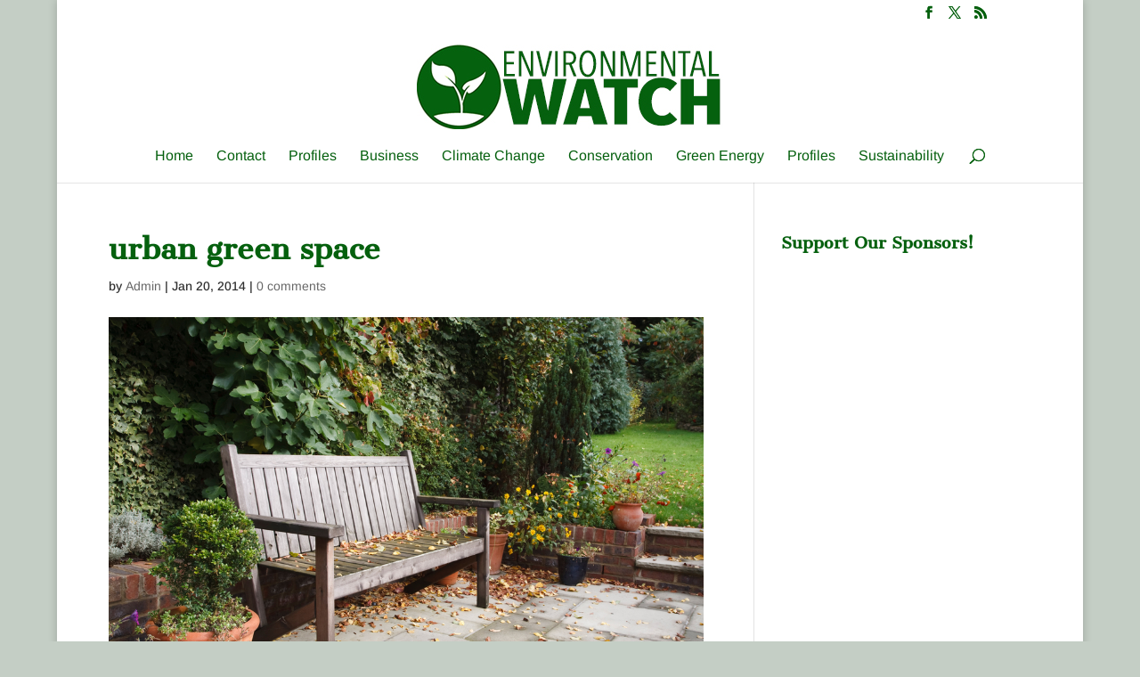

--- FILE ---
content_type: text/html; charset=utf-8
request_url: https://www.google.com/recaptcha/api2/aframe
body_size: 266
content:
<!DOCTYPE HTML><html><head><meta http-equiv="content-type" content="text/html; charset=UTF-8"></head><body><script nonce="l_GU6MRd-r25cC-jPkeegQ">/** Anti-fraud and anti-abuse applications only. See google.com/recaptcha */ try{var clients={'sodar':'https://pagead2.googlesyndication.com/pagead/sodar?'};window.addEventListener("message",function(a){try{if(a.source===window.parent){var b=JSON.parse(a.data);var c=clients[b['id']];if(c){var d=document.createElement('img');d.src=c+b['params']+'&rc='+(localStorage.getItem("rc::a")?sessionStorage.getItem("rc::b"):"");window.document.body.appendChild(d);sessionStorage.setItem("rc::e",parseInt(sessionStorage.getItem("rc::e")||0)+1);localStorage.setItem("rc::h",'1768910531097');}}}catch(b){}});window.parent.postMessage("_grecaptcha_ready", "*");}catch(b){}</script></body></html>